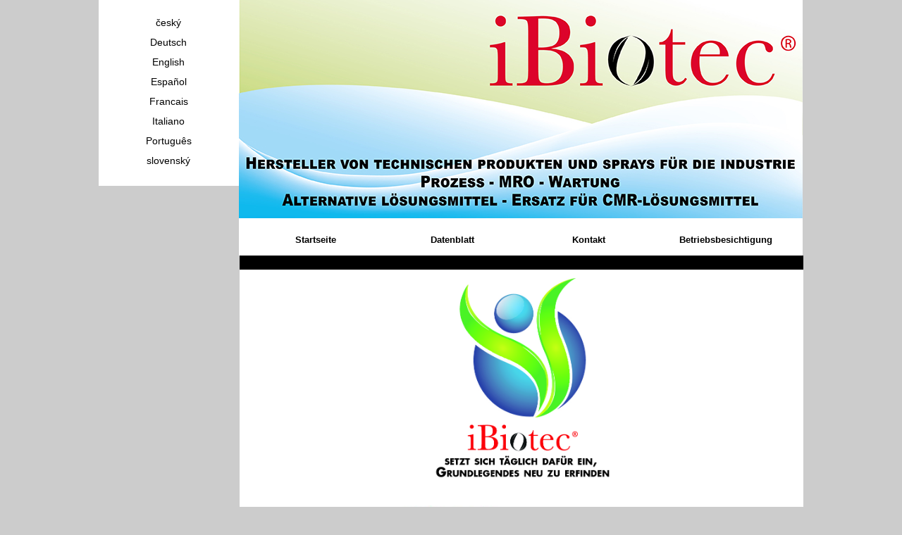

--- FILE ---
content_type: text/html
request_url: http://moussenettoyante.com/ALLEMAND/formulaire.php?id=30
body_size: 2810
content:
<!doctype html>
<html lang="fr">
<head>
  	<meta charset="utf-8">
  	<title>Multifunktions-Aerosolreinigungsschaum - BIOCLEAN HP - Ibiotec - Tec Industries</title>
<link href="../styles.php" type="text/css" rel="stylesheet" />
<meta name="Identifier-url" content="http://moussenettoyante.com"/> 
<meta name="Keywords" content="Professionelles Schaumreinigungs-Aerosol.  Entfettender Multifunktionsreiniger, Aerosol-Reinigungsschaum, ibiotec Aerosol-Reinigungsschaum für Hygiene in gemeinschaftlich genutzten Orten, ibiotec Aerosolschaum, geruchsloser Multifunktionsreinigungsschaum - BIOCLEAN HP - Ibiotec. Lieferanten von Aerosolen. Hersteller von Aerosolen"/>
<meta name="Description" content="Professionelles Schaumreinigungs-Aerosol.  Entfettender Multifunktionsreiniger, Aerosol-Reinigungsschaum, ibiotec Aerosol-Reinigungsschaum für Hygiene in gemeinschaftlich genutzten Orten, ibiotec Aerosolschaum, geruchsloser Multifunktionsreinigungsschaum - BIOCLEAN HP - Ibiotec. Lieferanten von Aerosolen. Hersteller von Aerosolen"/> 
<meta name="Copyright" content="© Jacques Tardif - moussenettoyante.com - 2014"/> 
<meta name="Date-Creation-yyyymmdd" content="20180517"/> 
<meta name="Date-Revision-yyyymmdd" content=""/> 
<meta name="Robots" content="index, follow, all"/> 
<meta name="Distribution" content="Global"/> 
<meta name="revisit-After" content="15 days"/> <script src='https://www.google.com/recaptcha/api.js?hl=en'></script>
</head>
<body> 
	<div id="global">
		<div id="colonne_langue" class="alignement">
					<a href="../TCHEQUE/index.php?id=33" title="český">český</a>
			<a href="../ALLEMAND/index.php?id=30" title="Deutsch">Deutsch</a>
			<a href="../ENGLISH/index.php?id=27" title="English">English</a>
			<a href="../ESPAGNOL/index.php?id=28" title="Español">Español</a>
			<a href="../index.php?id=1" title="Francais">Francais</a>
			<a href="../ITALIEN/index.php?id=31" title="Italiano">Italiano</a>
			<a href="../PORTUGAIS/index.php?id=32" title="Português">Português</a>
			<a href="../SLOVAQUE/index.php?id=34" title="slovenský">slovenský</a>
			</div><div id="site_global" class="alignement">
			<div id="bandeau">
				<img src="../images/slider/617545693676532a984f55BANDEAU IBIOTEC 2024 DE.jpg" alt="Multifunktions-Aerosolreinigungsschaum - BIOCLEAN HP - Ibiotec - Tec Industries" />
			</div>
			<div id="navigation_gauche" class="alignement">
				<a  href="index.php?id=30" title="Startseite">Startseite</a>
<a  href="produits.php?id=30" title="Datenblatt">Datenblatt</a>
<a  href="formulaire.php?id=30" title="Kontakt">Kontakt</a>
<a  href="societe.php?id=30" title="Betriebsbesichtigung">Betriebsbesichtigung</a>
			</div><div id="centre" class="alignement">
				<div id="premier_bloc"></div>
				<div id="deuxieme_bloc"><p style="text-align: center;"><img src="../images_upload/LOGO IBIOTEC S'ENGAGE CHAQUE JOUR DE.jpg" alt="Professionelles Schaumreinigungs-Aerosol.  Entfettender Multifunktionsreiniger, Aerosol-Reinigungsschaum, ibiotec Aerosol-Reinigungsschaum f&uuml;r Hygiene in gemeinschaftlich genutzten Orten, ibiotec Aerosolschaum, geruchsloser Multifunktionsreinigungsschaum - BIOCLEAN HP - Ibiotec. Lieferanten von Aerosolen. Hersteller von Aerosolen" width="250" height="287" /></p>
<p style="text-align: center;">&nbsp;</p>
<p style="text-align: center;"><img src="../images_upload/IBIOTEC BIOCLEAN HP IBIOTEC.jpg" alt="" width="450" height="185" />&nbsp;</p>
<p style="text-align: center;"><span style="font-family: helvetica; font-size: 30px;"><strong>SEHR LEISTUNGSSTARKES</strong></span></p>
<p style="text-align: center;"><span style="font-family: helvetica; font-size: 30px;"><strong>REINIGUNGSSCHAUM-AEROSOL</strong></span></p>
<p style="text-align: center;"><span style="font-family: helvetica; font-size: 17px;"><strong>OPTIMALE ENTFETTENDE, REINIGENDE, SCHRUBBENDE, WASCHENDE EIGENSCHAFTEN</strong></span></p>
<p style="text-align: center;"><span style="font-family: helvetica; font-size: 17px;"><strong>SOFORT WIRKSAM BEI SCHWEREN KOHLENWASSERSTOFFEN, TEER</strong></span></p>
<p style="text-align: center;"><span style="font-family: helvetica; font-size: 17px;"><strong>MINERALISCHE, PFLANZLICHE FETTE, VERBRENNUNGSR&Uuml;CKST&Auml;NDE, RU&szlig;</strong></span></p>
<p style="text-align: center;"><span style="font-family: helvetica; font-size: 17px;"><strong>KOMPATIBEL MIT ALLE MATERIALIEN EINSCHLIE&szlig;LICH POLYKARBONATEN</strong></span></p>
<p style="text-align: center;"><span style="font-family: helvetica; font-size: 17px;"><strong>GERUCHSNEUTRALE, NICHT ALLERGENE FORMEL, OHNE TOXISCHE SUBSTANZEN</strong></span></p>
<p style="text-align: center;"><span style="font-family: helvetica; font-size: 17px;"><strong>Garantiert frei von HFC 134a fluoriertes Treibhausgas</strong></span></p>
<p style="text-align: center;"><span style="font-family: helvetica; font-size: 17px;"><strong>Richtlinie F Gase 517.2014</strong></span></p>
<p style="text-align: center;">&nbsp;</p></div>
				<div id="formulaire_contact">
					<script type="text/javascript" src="../java.js"></script>
					<div id="messjs" style="color:red; font-size:0.9em; text-align:center;"></div>
																	<form action="formulaire.php?id=30" method="post" onsubmit="return verif()">
						<label class="calage">Unternehmen : </label>
						<input type="text" name="champ_formulaire1" id="champ_formulaire1" value=""/><br />
						<label class="calage">Vorname : </label>
						<input type="text" name="champ_formulaire2" id="champ_formulaire2" value=""/><br />
						<label class="calage">Nachname : </label>
						<input type="text" name="champ_formulaire3" id="champ_formulaire3" value=""/><br />
						<label class="calage">Rolle : </label>
						<input type="text" name="champ_formulaire4" id="champ_formulaire4" value=""/><br />
						<label class="calage">Geschäftsbereich : </label>
						<input type="text" name="champ_formulaire5" id="champ_formulaire5" value=""/><br />
						<label class="calage">Adresse : </label>
						<input type="text" name="champ_formulaire6" id="champ_formulaire6" value=""/><br />
						<label class="calage">Telefonnr. : </label>
						<input type="text" name="champ_formulaire7" id="champ_formulaire7" value=""/><br />
						<label class="calage">PLZ, Ort : </label>
						<input type="text" name="champ_formulaire8" id="champ_formulaire8" value=""/><br />
						<label class="calage">E-Mail-Adresse : </label>
						<input type="text" name="champ_formulaire9" id="champ_formulaire9" value=""/><br />
						<label class="calage">Mitteilung : </label>
						
						<textarea name="champ_formulaire10" id="champ_formulaire10"></textarea><br />
						<div style="margin-left:165px;" class="g-recaptcha" data-sitekey="6LdNFxkTAAAAACQKAIUsfKho_2dI_Nrbsc6UpxnG"></div>
						<div style="margin-left:165px; margin-top:10px;"><input type="submit" name="envoi" id="envoi" value="Absenden" /></div><br />
					</form>	 
				</div>
				<div id="troisieme_bloc"><p style="text-align: center;">&nbsp;</p>
<p style="text-align: center;"><span style="font-family: arial, helvetica, sans-serif; font-size: 22px;"><strong><span style="color: #ffffff;">Produzieren, schmieren, reinigen, sch&uuml;tzen,</span>&nbsp;</strong></span><strong><br /></strong><strong><span style="font-family: arial,helvetica,sans-serif; font-size: x-large;"><span style="color: #61c3d9; font-weight: bold;"><span style="color: #93aa50;">IBiotec</span></span></span><span style="font-family: arial,helvetica,sans-serif; font-size: x-large;"><span style="color: #61c3d9; font-weight: bold;"><span style="font-family: arial,helvetica,sans-serif; font-size: x-large; color: #93aa50;"><span style="font-weight: bold;"><span style="font-size: medium;"><sup>&reg;</sup></span></span></span>&nbsp;Tec Industries<span style="font-size: medium;"><sup>&reg;</sup></span>&nbsp;Service&nbsp;</span></span><br /><span style="font-family: arial, helvetica, sans-serif; font-size: 22px; color: #ffffff;">bietet eine umfassende Produktpalette an</span><br /><span style="font-family: arial, helvetica, sans-serif; font-size: 22px; color: #ffffff;">sonderprodukten f&uuml;r die industrie an</span></strong></p>
<p style="text-align: center;">&nbsp;</p>
<hr noshade="noshade" size="1" width="90%" />
<p>&nbsp;</p>
<p style="text-align: center;"><span style="color: #ffffff;"><strong style="font-family: arial, helvetica, sans-serif; font-size: 20px;">Sie w&uuml;nshen :</strong></span></p>
<p style="text-align: center;"><span style="font-size: 20px; font-family: arial, helvetica, sans-serif; color: #ffffff;">&nbsp;</span></p>
<p style="text-align: left; padding-left: 270px;"><span style="font-size: 20px; font-family: arial, helvetica, sans-serif; color: #ffffff;"><strong>eine kostenlose Probe</strong><strong><br /></strong><strong>eine technische beratung</strong><strong><br /></strong><strong>ein Datenblatt</strong><strong><br /></strong><strong>ein Sicherheitsdatenblatt</strong></span></p>
<p style="text-align: center;"><span style="font-size: 20px; font-family: arial, helvetica, sans-serif;">&nbsp;</span></p>
<p style="text-align: center;"><span style="color: #ffffff;"><a style="color: #ffffff;" href="../ALLEMAND/formulaire.php?id=30"><strong><span style="font-size: 20px; font-family: arial, helvetica, sans-serif;">- Kontaktieren Sie uns -</span></strong></a></span></p>
<p style="text-align: center;">&nbsp;</p>
<p style="text-align: center;">&nbsp;</p>
<hr noshade="noshade" size="1" width="90%" />
<p style="text-align: center;"><span style="color: #61c3d9; font-size: 24px;"><span style="color: #93aa50;">IBiotec<sup>&reg;</sup></span>&nbsp;Tec Industries<sup>&reg;</sup>Service</span>&nbsp;</p>
<p style="text-align: center;"><br /><span style="font-size: 20px; font-family: arial, helvetica, sans-serif; color: #ffffff;">Hersteller von technischen Chemikalien,&nbsp;<br />dankt Ihnen f&uuml;r Ihren Besuch.</span></p>
<p style="text-align: center;">&nbsp;</p>
<hr noshade="noshade" size="1" width="90%" />
<p style="text-align: center;"><span style="color: #ffffff; font-size: 20px;">&nbsp;</span></p>
<p style="text-align: center;"><br /><span style="color: #61c3d9; font-size: 20px;"><span style="color: #93aa50;">IBiotec<sup>&reg;</sup></span>&nbsp;Tec Industries<sup>&reg;</sup>Service</span>&nbsp;<span style="font-family: arial, helvetica, sans-serif; font-size: 20px; color: #ffffff;">&nbsp;ist auf</span>&nbsp;:&nbsp;<a href="http://youtu.be/Z6LIKTjfVOk" target="_blank"><img style="vertical-align: baseline;" title="YOUTUBE" src="http://www.produitsplasturgie.com/images/produit/511285a0367bcyoutube.png" alt="YOUTUBE" width="52" height="22" /></a></p></div>
			</div>
		</div>
 	</div>
	<script src="https://code.jquery.com/jquery-1.10.2.js"></script>
<script>

$('[title]').removeAttr('title');

</script>	</body>
</html>











--- FILE ---
content_type: text/html; charset=utf-8
request_url: https://www.google.com/recaptcha/api2/anchor?ar=1&k=6LdNFxkTAAAAACQKAIUsfKho_2dI_Nrbsc6UpxnG&co=aHR0cDovL21vdXNzZW5ldHRveWFudGUuY29tOjgw&hl=en&v=N67nZn4AqZkNcbeMu4prBgzg&size=normal&anchor-ms=20000&execute-ms=30000&cb=ndp4b24pyu27
body_size: 49413
content:
<!DOCTYPE HTML><html dir="ltr" lang="en"><head><meta http-equiv="Content-Type" content="text/html; charset=UTF-8">
<meta http-equiv="X-UA-Compatible" content="IE=edge">
<title>reCAPTCHA</title>
<style type="text/css">
/* cyrillic-ext */
@font-face {
  font-family: 'Roboto';
  font-style: normal;
  font-weight: 400;
  font-stretch: 100%;
  src: url(//fonts.gstatic.com/s/roboto/v48/KFO7CnqEu92Fr1ME7kSn66aGLdTylUAMa3GUBHMdazTgWw.woff2) format('woff2');
  unicode-range: U+0460-052F, U+1C80-1C8A, U+20B4, U+2DE0-2DFF, U+A640-A69F, U+FE2E-FE2F;
}
/* cyrillic */
@font-face {
  font-family: 'Roboto';
  font-style: normal;
  font-weight: 400;
  font-stretch: 100%;
  src: url(//fonts.gstatic.com/s/roboto/v48/KFO7CnqEu92Fr1ME7kSn66aGLdTylUAMa3iUBHMdazTgWw.woff2) format('woff2');
  unicode-range: U+0301, U+0400-045F, U+0490-0491, U+04B0-04B1, U+2116;
}
/* greek-ext */
@font-face {
  font-family: 'Roboto';
  font-style: normal;
  font-weight: 400;
  font-stretch: 100%;
  src: url(//fonts.gstatic.com/s/roboto/v48/KFO7CnqEu92Fr1ME7kSn66aGLdTylUAMa3CUBHMdazTgWw.woff2) format('woff2');
  unicode-range: U+1F00-1FFF;
}
/* greek */
@font-face {
  font-family: 'Roboto';
  font-style: normal;
  font-weight: 400;
  font-stretch: 100%;
  src: url(//fonts.gstatic.com/s/roboto/v48/KFO7CnqEu92Fr1ME7kSn66aGLdTylUAMa3-UBHMdazTgWw.woff2) format('woff2');
  unicode-range: U+0370-0377, U+037A-037F, U+0384-038A, U+038C, U+038E-03A1, U+03A3-03FF;
}
/* math */
@font-face {
  font-family: 'Roboto';
  font-style: normal;
  font-weight: 400;
  font-stretch: 100%;
  src: url(//fonts.gstatic.com/s/roboto/v48/KFO7CnqEu92Fr1ME7kSn66aGLdTylUAMawCUBHMdazTgWw.woff2) format('woff2');
  unicode-range: U+0302-0303, U+0305, U+0307-0308, U+0310, U+0312, U+0315, U+031A, U+0326-0327, U+032C, U+032F-0330, U+0332-0333, U+0338, U+033A, U+0346, U+034D, U+0391-03A1, U+03A3-03A9, U+03B1-03C9, U+03D1, U+03D5-03D6, U+03F0-03F1, U+03F4-03F5, U+2016-2017, U+2034-2038, U+203C, U+2040, U+2043, U+2047, U+2050, U+2057, U+205F, U+2070-2071, U+2074-208E, U+2090-209C, U+20D0-20DC, U+20E1, U+20E5-20EF, U+2100-2112, U+2114-2115, U+2117-2121, U+2123-214F, U+2190, U+2192, U+2194-21AE, U+21B0-21E5, U+21F1-21F2, U+21F4-2211, U+2213-2214, U+2216-22FF, U+2308-230B, U+2310, U+2319, U+231C-2321, U+2336-237A, U+237C, U+2395, U+239B-23B7, U+23D0, U+23DC-23E1, U+2474-2475, U+25AF, U+25B3, U+25B7, U+25BD, U+25C1, U+25CA, U+25CC, U+25FB, U+266D-266F, U+27C0-27FF, U+2900-2AFF, U+2B0E-2B11, U+2B30-2B4C, U+2BFE, U+3030, U+FF5B, U+FF5D, U+1D400-1D7FF, U+1EE00-1EEFF;
}
/* symbols */
@font-face {
  font-family: 'Roboto';
  font-style: normal;
  font-weight: 400;
  font-stretch: 100%;
  src: url(//fonts.gstatic.com/s/roboto/v48/KFO7CnqEu92Fr1ME7kSn66aGLdTylUAMaxKUBHMdazTgWw.woff2) format('woff2');
  unicode-range: U+0001-000C, U+000E-001F, U+007F-009F, U+20DD-20E0, U+20E2-20E4, U+2150-218F, U+2190, U+2192, U+2194-2199, U+21AF, U+21E6-21F0, U+21F3, U+2218-2219, U+2299, U+22C4-22C6, U+2300-243F, U+2440-244A, U+2460-24FF, U+25A0-27BF, U+2800-28FF, U+2921-2922, U+2981, U+29BF, U+29EB, U+2B00-2BFF, U+4DC0-4DFF, U+FFF9-FFFB, U+10140-1018E, U+10190-1019C, U+101A0, U+101D0-101FD, U+102E0-102FB, U+10E60-10E7E, U+1D2C0-1D2D3, U+1D2E0-1D37F, U+1F000-1F0FF, U+1F100-1F1AD, U+1F1E6-1F1FF, U+1F30D-1F30F, U+1F315, U+1F31C, U+1F31E, U+1F320-1F32C, U+1F336, U+1F378, U+1F37D, U+1F382, U+1F393-1F39F, U+1F3A7-1F3A8, U+1F3AC-1F3AF, U+1F3C2, U+1F3C4-1F3C6, U+1F3CA-1F3CE, U+1F3D4-1F3E0, U+1F3ED, U+1F3F1-1F3F3, U+1F3F5-1F3F7, U+1F408, U+1F415, U+1F41F, U+1F426, U+1F43F, U+1F441-1F442, U+1F444, U+1F446-1F449, U+1F44C-1F44E, U+1F453, U+1F46A, U+1F47D, U+1F4A3, U+1F4B0, U+1F4B3, U+1F4B9, U+1F4BB, U+1F4BF, U+1F4C8-1F4CB, U+1F4D6, U+1F4DA, U+1F4DF, U+1F4E3-1F4E6, U+1F4EA-1F4ED, U+1F4F7, U+1F4F9-1F4FB, U+1F4FD-1F4FE, U+1F503, U+1F507-1F50B, U+1F50D, U+1F512-1F513, U+1F53E-1F54A, U+1F54F-1F5FA, U+1F610, U+1F650-1F67F, U+1F687, U+1F68D, U+1F691, U+1F694, U+1F698, U+1F6AD, U+1F6B2, U+1F6B9-1F6BA, U+1F6BC, U+1F6C6-1F6CF, U+1F6D3-1F6D7, U+1F6E0-1F6EA, U+1F6F0-1F6F3, U+1F6F7-1F6FC, U+1F700-1F7FF, U+1F800-1F80B, U+1F810-1F847, U+1F850-1F859, U+1F860-1F887, U+1F890-1F8AD, U+1F8B0-1F8BB, U+1F8C0-1F8C1, U+1F900-1F90B, U+1F93B, U+1F946, U+1F984, U+1F996, U+1F9E9, U+1FA00-1FA6F, U+1FA70-1FA7C, U+1FA80-1FA89, U+1FA8F-1FAC6, U+1FACE-1FADC, U+1FADF-1FAE9, U+1FAF0-1FAF8, U+1FB00-1FBFF;
}
/* vietnamese */
@font-face {
  font-family: 'Roboto';
  font-style: normal;
  font-weight: 400;
  font-stretch: 100%;
  src: url(//fonts.gstatic.com/s/roboto/v48/KFO7CnqEu92Fr1ME7kSn66aGLdTylUAMa3OUBHMdazTgWw.woff2) format('woff2');
  unicode-range: U+0102-0103, U+0110-0111, U+0128-0129, U+0168-0169, U+01A0-01A1, U+01AF-01B0, U+0300-0301, U+0303-0304, U+0308-0309, U+0323, U+0329, U+1EA0-1EF9, U+20AB;
}
/* latin-ext */
@font-face {
  font-family: 'Roboto';
  font-style: normal;
  font-weight: 400;
  font-stretch: 100%;
  src: url(//fonts.gstatic.com/s/roboto/v48/KFO7CnqEu92Fr1ME7kSn66aGLdTylUAMa3KUBHMdazTgWw.woff2) format('woff2');
  unicode-range: U+0100-02BA, U+02BD-02C5, U+02C7-02CC, U+02CE-02D7, U+02DD-02FF, U+0304, U+0308, U+0329, U+1D00-1DBF, U+1E00-1E9F, U+1EF2-1EFF, U+2020, U+20A0-20AB, U+20AD-20C0, U+2113, U+2C60-2C7F, U+A720-A7FF;
}
/* latin */
@font-face {
  font-family: 'Roboto';
  font-style: normal;
  font-weight: 400;
  font-stretch: 100%;
  src: url(//fonts.gstatic.com/s/roboto/v48/KFO7CnqEu92Fr1ME7kSn66aGLdTylUAMa3yUBHMdazQ.woff2) format('woff2');
  unicode-range: U+0000-00FF, U+0131, U+0152-0153, U+02BB-02BC, U+02C6, U+02DA, U+02DC, U+0304, U+0308, U+0329, U+2000-206F, U+20AC, U+2122, U+2191, U+2193, U+2212, U+2215, U+FEFF, U+FFFD;
}
/* cyrillic-ext */
@font-face {
  font-family: 'Roboto';
  font-style: normal;
  font-weight: 500;
  font-stretch: 100%;
  src: url(//fonts.gstatic.com/s/roboto/v48/KFO7CnqEu92Fr1ME7kSn66aGLdTylUAMa3GUBHMdazTgWw.woff2) format('woff2');
  unicode-range: U+0460-052F, U+1C80-1C8A, U+20B4, U+2DE0-2DFF, U+A640-A69F, U+FE2E-FE2F;
}
/* cyrillic */
@font-face {
  font-family: 'Roboto';
  font-style: normal;
  font-weight: 500;
  font-stretch: 100%;
  src: url(//fonts.gstatic.com/s/roboto/v48/KFO7CnqEu92Fr1ME7kSn66aGLdTylUAMa3iUBHMdazTgWw.woff2) format('woff2');
  unicode-range: U+0301, U+0400-045F, U+0490-0491, U+04B0-04B1, U+2116;
}
/* greek-ext */
@font-face {
  font-family: 'Roboto';
  font-style: normal;
  font-weight: 500;
  font-stretch: 100%;
  src: url(//fonts.gstatic.com/s/roboto/v48/KFO7CnqEu92Fr1ME7kSn66aGLdTylUAMa3CUBHMdazTgWw.woff2) format('woff2');
  unicode-range: U+1F00-1FFF;
}
/* greek */
@font-face {
  font-family: 'Roboto';
  font-style: normal;
  font-weight: 500;
  font-stretch: 100%;
  src: url(//fonts.gstatic.com/s/roboto/v48/KFO7CnqEu92Fr1ME7kSn66aGLdTylUAMa3-UBHMdazTgWw.woff2) format('woff2');
  unicode-range: U+0370-0377, U+037A-037F, U+0384-038A, U+038C, U+038E-03A1, U+03A3-03FF;
}
/* math */
@font-face {
  font-family: 'Roboto';
  font-style: normal;
  font-weight: 500;
  font-stretch: 100%;
  src: url(//fonts.gstatic.com/s/roboto/v48/KFO7CnqEu92Fr1ME7kSn66aGLdTylUAMawCUBHMdazTgWw.woff2) format('woff2');
  unicode-range: U+0302-0303, U+0305, U+0307-0308, U+0310, U+0312, U+0315, U+031A, U+0326-0327, U+032C, U+032F-0330, U+0332-0333, U+0338, U+033A, U+0346, U+034D, U+0391-03A1, U+03A3-03A9, U+03B1-03C9, U+03D1, U+03D5-03D6, U+03F0-03F1, U+03F4-03F5, U+2016-2017, U+2034-2038, U+203C, U+2040, U+2043, U+2047, U+2050, U+2057, U+205F, U+2070-2071, U+2074-208E, U+2090-209C, U+20D0-20DC, U+20E1, U+20E5-20EF, U+2100-2112, U+2114-2115, U+2117-2121, U+2123-214F, U+2190, U+2192, U+2194-21AE, U+21B0-21E5, U+21F1-21F2, U+21F4-2211, U+2213-2214, U+2216-22FF, U+2308-230B, U+2310, U+2319, U+231C-2321, U+2336-237A, U+237C, U+2395, U+239B-23B7, U+23D0, U+23DC-23E1, U+2474-2475, U+25AF, U+25B3, U+25B7, U+25BD, U+25C1, U+25CA, U+25CC, U+25FB, U+266D-266F, U+27C0-27FF, U+2900-2AFF, U+2B0E-2B11, U+2B30-2B4C, U+2BFE, U+3030, U+FF5B, U+FF5D, U+1D400-1D7FF, U+1EE00-1EEFF;
}
/* symbols */
@font-face {
  font-family: 'Roboto';
  font-style: normal;
  font-weight: 500;
  font-stretch: 100%;
  src: url(//fonts.gstatic.com/s/roboto/v48/KFO7CnqEu92Fr1ME7kSn66aGLdTylUAMaxKUBHMdazTgWw.woff2) format('woff2');
  unicode-range: U+0001-000C, U+000E-001F, U+007F-009F, U+20DD-20E0, U+20E2-20E4, U+2150-218F, U+2190, U+2192, U+2194-2199, U+21AF, U+21E6-21F0, U+21F3, U+2218-2219, U+2299, U+22C4-22C6, U+2300-243F, U+2440-244A, U+2460-24FF, U+25A0-27BF, U+2800-28FF, U+2921-2922, U+2981, U+29BF, U+29EB, U+2B00-2BFF, U+4DC0-4DFF, U+FFF9-FFFB, U+10140-1018E, U+10190-1019C, U+101A0, U+101D0-101FD, U+102E0-102FB, U+10E60-10E7E, U+1D2C0-1D2D3, U+1D2E0-1D37F, U+1F000-1F0FF, U+1F100-1F1AD, U+1F1E6-1F1FF, U+1F30D-1F30F, U+1F315, U+1F31C, U+1F31E, U+1F320-1F32C, U+1F336, U+1F378, U+1F37D, U+1F382, U+1F393-1F39F, U+1F3A7-1F3A8, U+1F3AC-1F3AF, U+1F3C2, U+1F3C4-1F3C6, U+1F3CA-1F3CE, U+1F3D4-1F3E0, U+1F3ED, U+1F3F1-1F3F3, U+1F3F5-1F3F7, U+1F408, U+1F415, U+1F41F, U+1F426, U+1F43F, U+1F441-1F442, U+1F444, U+1F446-1F449, U+1F44C-1F44E, U+1F453, U+1F46A, U+1F47D, U+1F4A3, U+1F4B0, U+1F4B3, U+1F4B9, U+1F4BB, U+1F4BF, U+1F4C8-1F4CB, U+1F4D6, U+1F4DA, U+1F4DF, U+1F4E3-1F4E6, U+1F4EA-1F4ED, U+1F4F7, U+1F4F9-1F4FB, U+1F4FD-1F4FE, U+1F503, U+1F507-1F50B, U+1F50D, U+1F512-1F513, U+1F53E-1F54A, U+1F54F-1F5FA, U+1F610, U+1F650-1F67F, U+1F687, U+1F68D, U+1F691, U+1F694, U+1F698, U+1F6AD, U+1F6B2, U+1F6B9-1F6BA, U+1F6BC, U+1F6C6-1F6CF, U+1F6D3-1F6D7, U+1F6E0-1F6EA, U+1F6F0-1F6F3, U+1F6F7-1F6FC, U+1F700-1F7FF, U+1F800-1F80B, U+1F810-1F847, U+1F850-1F859, U+1F860-1F887, U+1F890-1F8AD, U+1F8B0-1F8BB, U+1F8C0-1F8C1, U+1F900-1F90B, U+1F93B, U+1F946, U+1F984, U+1F996, U+1F9E9, U+1FA00-1FA6F, U+1FA70-1FA7C, U+1FA80-1FA89, U+1FA8F-1FAC6, U+1FACE-1FADC, U+1FADF-1FAE9, U+1FAF0-1FAF8, U+1FB00-1FBFF;
}
/* vietnamese */
@font-face {
  font-family: 'Roboto';
  font-style: normal;
  font-weight: 500;
  font-stretch: 100%;
  src: url(//fonts.gstatic.com/s/roboto/v48/KFO7CnqEu92Fr1ME7kSn66aGLdTylUAMa3OUBHMdazTgWw.woff2) format('woff2');
  unicode-range: U+0102-0103, U+0110-0111, U+0128-0129, U+0168-0169, U+01A0-01A1, U+01AF-01B0, U+0300-0301, U+0303-0304, U+0308-0309, U+0323, U+0329, U+1EA0-1EF9, U+20AB;
}
/* latin-ext */
@font-face {
  font-family: 'Roboto';
  font-style: normal;
  font-weight: 500;
  font-stretch: 100%;
  src: url(//fonts.gstatic.com/s/roboto/v48/KFO7CnqEu92Fr1ME7kSn66aGLdTylUAMa3KUBHMdazTgWw.woff2) format('woff2');
  unicode-range: U+0100-02BA, U+02BD-02C5, U+02C7-02CC, U+02CE-02D7, U+02DD-02FF, U+0304, U+0308, U+0329, U+1D00-1DBF, U+1E00-1E9F, U+1EF2-1EFF, U+2020, U+20A0-20AB, U+20AD-20C0, U+2113, U+2C60-2C7F, U+A720-A7FF;
}
/* latin */
@font-face {
  font-family: 'Roboto';
  font-style: normal;
  font-weight: 500;
  font-stretch: 100%;
  src: url(//fonts.gstatic.com/s/roboto/v48/KFO7CnqEu92Fr1ME7kSn66aGLdTylUAMa3yUBHMdazQ.woff2) format('woff2');
  unicode-range: U+0000-00FF, U+0131, U+0152-0153, U+02BB-02BC, U+02C6, U+02DA, U+02DC, U+0304, U+0308, U+0329, U+2000-206F, U+20AC, U+2122, U+2191, U+2193, U+2212, U+2215, U+FEFF, U+FFFD;
}
/* cyrillic-ext */
@font-face {
  font-family: 'Roboto';
  font-style: normal;
  font-weight: 900;
  font-stretch: 100%;
  src: url(//fonts.gstatic.com/s/roboto/v48/KFO7CnqEu92Fr1ME7kSn66aGLdTylUAMa3GUBHMdazTgWw.woff2) format('woff2');
  unicode-range: U+0460-052F, U+1C80-1C8A, U+20B4, U+2DE0-2DFF, U+A640-A69F, U+FE2E-FE2F;
}
/* cyrillic */
@font-face {
  font-family: 'Roboto';
  font-style: normal;
  font-weight: 900;
  font-stretch: 100%;
  src: url(//fonts.gstatic.com/s/roboto/v48/KFO7CnqEu92Fr1ME7kSn66aGLdTylUAMa3iUBHMdazTgWw.woff2) format('woff2');
  unicode-range: U+0301, U+0400-045F, U+0490-0491, U+04B0-04B1, U+2116;
}
/* greek-ext */
@font-face {
  font-family: 'Roboto';
  font-style: normal;
  font-weight: 900;
  font-stretch: 100%;
  src: url(//fonts.gstatic.com/s/roboto/v48/KFO7CnqEu92Fr1ME7kSn66aGLdTylUAMa3CUBHMdazTgWw.woff2) format('woff2');
  unicode-range: U+1F00-1FFF;
}
/* greek */
@font-face {
  font-family: 'Roboto';
  font-style: normal;
  font-weight: 900;
  font-stretch: 100%;
  src: url(//fonts.gstatic.com/s/roboto/v48/KFO7CnqEu92Fr1ME7kSn66aGLdTylUAMa3-UBHMdazTgWw.woff2) format('woff2');
  unicode-range: U+0370-0377, U+037A-037F, U+0384-038A, U+038C, U+038E-03A1, U+03A3-03FF;
}
/* math */
@font-face {
  font-family: 'Roboto';
  font-style: normal;
  font-weight: 900;
  font-stretch: 100%;
  src: url(//fonts.gstatic.com/s/roboto/v48/KFO7CnqEu92Fr1ME7kSn66aGLdTylUAMawCUBHMdazTgWw.woff2) format('woff2');
  unicode-range: U+0302-0303, U+0305, U+0307-0308, U+0310, U+0312, U+0315, U+031A, U+0326-0327, U+032C, U+032F-0330, U+0332-0333, U+0338, U+033A, U+0346, U+034D, U+0391-03A1, U+03A3-03A9, U+03B1-03C9, U+03D1, U+03D5-03D6, U+03F0-03F1, U+03F4-03F5, U+2016-2017, U+2034-2038, U+203C, U+2040, U+2043, U+2047, U+2050, U+2057, U+205F, U+2070-2071, U+2074-208E, U+2090-209C, U+20D0-20DC, U+20E1, U+20E5-20EF, U+2100-2112, U+2114-2115, U+2117-2121, U+2123-214F, U+2190, U+2192, U+2194-21AE, U+21B0-21E5, U+21F1-21F2, U+21F4-2211, U+2213-2214, U+2216-22FF, U+2308-230B, U+2310, U+2319, U+231C-2321, U+2336-237A, U+237C, U+2395, U+239B-23B7, U+23D0, U+23DC-23E1, U+2474-2475, U+25AF, U+25B3, U+25B7, U+25BD, U+25C1, U+25CA, U+25CC, U+25FB, U+266D-266F, U+27C0-27FF, U+2900-2AFF, U+2B0E-2B11, U+2B30-2B4C, U+2BFE, U+3030, U+FF5B, U+FF5D, U+1D400-1D7FF, U+1EE00-1EEFF;
}
/* symbols */
@font-face {
  font-family: 'Roboto';
  font-style: normal;
  font-weight: 900;
  font-stretch: 100%;
  src: url(//fonts.gstatic.com/s/roboto/v48/KFO7CnqEu92Fr1ME7kSn66aGLdTylUAMaxKUBHMdazTgWw.woff2) format('woff2');
  unicode-range: U+0001-000C, U+000E-001F, U+007F-009F, U+20DD-20E0, U+20E2-20E4, U+2150-218F, U+2190, U+2192, U+2194-2199, U+21AF, U+21E6-21F0, U+21F3, U+2218-2219, U+2299, U+22C4-22C6, U+2300-243F, U+2440-244A, U+2460-24FF, U+25A0-27BF, U+2800-28FF, U+2921-2922, U+2981, U+29BF, U+29EB, U+2B00-2BFF, U+4DC0-4DFF, U+FFF9-FFFB, U+10140-1018E, U+10190-1019C, U+101A0, U+101D0-101FD, U+102E0-102FB, U+10E60-10E7E, U+1D2C0-1D2D3, U+1D2E0-1D37F, U+1F000-1F0FF, U+1F100-1F1AD, U+1F1E6-1F1FF, U+1F30D-1F30F, U+1F315, U+1F31C, U+1F31E, U+1F320-1F32C, U+1F336, U+1F378, U+1F37D, U+1F382, U+1F393-1F39F, U+1F3A7-1F3A8, U+1F3AC-1F3AF, U+1F3C2, U+1F3C4-1F3C6, U+1F3CA-1F3CE, U+1F3D4-1F3E0, U+1F3ED, U+1F3F1-1F3F3, U+1F3F5-1F3F7, U+1F408, U+1F415, U+1F41F, U+1F426, U+1F43F, U+1F441-1F442, U+1F444, U+1F446-1F449, U+1F44C-1F44E, U+1F453, U+1F46A, U+1F47D, U+1F4A3, U+1F4B0, U+1F4B3, U+1F4B9, U+1F4BB, U+1F4BF, U+1F4C8-1F4CB, U+1F4D6, U+1F4DA, U+1F4DF, U+1F4E3-1F4E6, U+1F4EA-1F4ED, U+1F4F7, U+1F4F9-1F4FB, U+1F4FD-1F4FE, U+1F503, U+1F507-1F50B, U+1F50D, U+1F512-1F513, U+1F53E-1F54A, U+1F54F-1F5FA, U+1F610, U+1F650-1F67F, U+1F687, U+1F68D, U+1F691, U+1F694, U+1F698, U+1F6AD, U+1F6B2, U+1F6B9-1F6BA, U+1F6BC, U+1F6C6-1F6CF, U+1F6D3-1F6D7, U+1F6E0-1F6EA, U+1F6F0-1F6F3, U+1F6F7-1F6FC, U+1F700-1F7FF, U+1F800-1F80B, U+1F810-1F847, U+1F850-1F859, U+1F860-1F887, U+1F890-1F8AD, U+1F8B0-1F8BB, U+1F8C0-1F8C1, U+1F900-1F90B, U+1F93B, U+1F946, U+1F984, U+1F996, U+1F9E9, U+1FA00-1FA6F, U+1FA70-1FA7C, U+1FA80-1FA89, U+1FA8F-1FAC6, U+1FACE-1FADC, U+1FADF-1FAE9, U+1FAF0-1FAF8, U+1FB00-1FBFF;
}
/* vietnamese */
@font-face {
  font-family: 'Roboto';
  font-style: normal;
  font-weight: 900;
  font-stretch: 100%;
  src: url(//fonts.gstatic.com/s/roboto/v48/KFO7CnqEu92Fr1ME7kSn66aGLdTylUAMa3OUBHMdazTgWw.woff2) format('woff2');
  unicode-range: U+0102-0103, U+0110-0111, U+0128-0129, U+0168-0169, U+01A0-01A1, U+01AF-01B0, U+0300-0301, U+0303-0304, U+0308-0309, U+0323, U+0329, U+1EA0-1EF9, U+20AB;
}
/* latin-ext */
@font-face {
  font-family: 'Roboto';
  font-style: normal;
  font-weight: 900;
  font-stretch: 100%;
  src: url(//fonts.gstatic.com/s/roboto/v48/KFO7CnqEu92Fr1ME7kSn66aGLdTylUAMa3KUBHMdazTgWw.woff2) format('woff2');
  unicode-range: U+0100-02BA, U+02BD-02C5, U+02C7-02CC, U+02CE-02D7, U+02DD-02FF, U+0304, U+0308, U+0329, U+1D00-1DBF, U+1E00-1E9F, U+1EF2-1EFF, U+2020, U+20A0-20AB, U+20AD-20C0, U+2113, U+2C60-2C7F, U+A720-A7FF;
}
/* latin */
@font-face {
  font-family: 'Roboto';
  font-style: normal;
  font-weight: 900;
  font-stretch: 100%;
  src: url(//fonts.gstatic.com/s/roboto/v48/KFO7CnqEu92Fr1ME7kSn66aGLdTylUAMa3yUBHMdazQ.woff2) format('woff2');
  unicode-range: U+0000-00FF, U+0131, U+0152-0153, U+02BB-02BC, U+02C6, U+02DA, U+02DC, U+0304, U+0308, U+0329, U+2000-206F, U+20AC, U+2122, U+2191, U+2193, U+2212, U+2215, U+FEFF, U+FFFD;
}

</style>
<link rel="stylesheet" type="text/css" href="https://www.gstatic.com/recaptcha/releases/N67nZn4AqZkNcbeMu4prBgzg/styles__ltr.css">
<script nonce="340pE90f8KWyTjNiNNIVQw" type="text/javascript">window['__recaptcha_api'] = 'https://www.google.com/recaptcha/api2/';</script>
<script type="text/javascript" src="https://www.gstatic.com/recaptcha/releases/N67nZn4AqZkNcbeMu4prBgzg/recaptcha__en.js" nonce="340pE90f8KWyTjNiNNIVQw">
      
    </script></head>
<body><div id="rc-anchor-alert" class="rc-anchor-alert"></div>
<input type="hidden" id="recaptcha-token" value="[base64]">
<script type="text/javascript" nonce="340pE90f8KWyTjNiNNIVQw">
      recaptcha.anchor.Main.init("[\x22ainput\x22,[\x22bgdata\x22,\x22\x22,\[base64]/[base64]/[base64]/ZyhXLGgpOnEoW04sMjEsbF0sVywwKSxoKSxmYWxzZSxmYWxzZSl9Y2F0Y2goayl7RygzNTgsVyk/[base64]/[base64]/[base64]/[base64]/[base64]/[base64]/[base64]/bmV3IEJbT10oRFswXSk6dz09Mj9uZXcgQltPXShEWzBdLERbMV0pOnc9PTM/bmV3IEJbT10oRFswXSxEWzFdLERbMl0pOnc9PTQ/[base64]/[base64]/[base64]/[base64]/[base64]\\u003d\x22,\[base64]\\u003d\\u003d\x22,\x22f0I4woRMflZ3w4LDvMO/w6LCoTsxwolSdiMWwr9Cw5/CiBxqwptHB8KJwp3CtMOpw4onw7lsPsObwqbDhMKxJcOxwrrDh2HDijTCkcOawp/DvD0sPzZSwp/Dnh7DlcKUAyzCvjhDw4HDrxjCrA0Ww5RZwpLDtsOgwpZMwqbCsAHDjMO7wr0yNyMvwrkTEsKPw7zCv1/DnkXCpCTCrsOuw4NBwpfDkMKawrHCrTFRTsORwo3Dh8KBwowUEUbDsMOhwoAHQcKsw6zCvMO9w6nDosKCw67DjSnDr8KVwoJWw7p/[base64]/[base64]/w4IhwoDDgxZuZsOjWcOfw6PDncOiSAI3wpXDrAZDSgNfMwzDocKrWMKCWDA+V8ODQsKPwpbDscOFw4bDuMKbeGXCjcOgQcOhw4PDnsO+dWXDpVgiw7LDmMKXSSDCpcO0worDq0nCh8OuScOcTcO4VsKgw5/Cj8OfHsOUwoREw4BYK8Ofw55dwrk0cUhmwrBvw5XDmsOzwp1rwozCksO1wrtRw6bDt2XDgsOvwqjDs2gnWsKQw7bDsHRYw4xbdsOpw7cAPMKwAxB3w6oWWcOnDhg/[base64]/[base64]/DjwHDmsOkw5oRf8KXwrDDh0EDC2XDkmvDrsKjw5LDphkYw7PDg8OyBMO8PW0qw4zCq2cdwoJXS8KRwoTCmC7ChcKuwpwcPMOmw7DDhVnCmHTCm8KHNTM6woQpJDR1VsOGwq0zAiDChsOvwrU4w5LChsK/Nx8bwrlgwprDm8KRcA5pecKJIxJjwqUQwrbDvFM9GMOQw6gLL00FBntsMEQOw4lgeMKbE8OIWgnCtsOZdFbCngfDvsKvYcOAdHs1PcK/w4NGWcKWVR/DiMKGYcKlw5wNwo0/ISTDlcKYZMKtVlXCusKvw40Jw4MMw4vCucOhw64nck0tcsKYw6cEPcOEwp4Swpx0wppSE8KodCbCh8O4G8KMB8OBORzClMOOwrjCisOablBOwpjDkDsuRi/[base64]/WcKbwrHCgQAzwptGcVPDiQfDhi4Iw54PBQXDhyk/wphPw5RyCcKudVZuw4MVOsO4D0wPw6ZKw4DCtHQ4w5V+w5Zsw4/DqyNyJTRSF8KBZsKqM8KIU2UpXcOPwpHCm8OWw7AFP8KfFcKSw5jDn8OKJMOxw4TDuUdXOcK6RmwbfMKnwqZlTErDkMKSwqJMc2Znwr9uRMO7wrBuTsOYwoDDuFQCaX0Qw6QAwr85P1IcBsO1b8KaCTDDi8Oiwp7ChX55OMKCWFocwr/DlMKRGcKFQMKowqxcwonDpT4wwqcdcn3Dn00rw60SMFLCmMO+bB1eaHTDoMOIdAzCujXDmyZyfTZwwqrCpnvDh10OwrbDiB5rwpsswodrJsOiwoY6C0DDmsOew7huOl0DacOWwrDDhHUybyDDjEDCgMO4wo1Nw7/[base64]/[base64]/[base64]/w4o/wpZow41iw4UsFMKbSmjDtMOBw7HDocKZMcOew7bDqStRQcOYeSzDqTs3BMKPHMOFw6tpUXJUwoILwq/CucOfanPDmMK3L8OfIsOEw5XCgzMsfMK7wql0IX3CtTHChz7Dq8OFwp5eA3zCmsKgwrfDvDJnZ8OQw5XDm8KDSk/Cm8OLwpYVK293w4s9w7bDm8OyFsOMwpbCscO2w4Vcw5wawqcSw6DCnsKoR8OOaFvCs8KCRFc/EVPCpypPQj/CtsKuGMOzwoQvw7FzwpZZw5bCt8KfwoJBw7LCusKKw4J/w5fDnMO1wqkAa8OjBcOgJMOJLV9INkfCuMKpDcOnw4LDpMOpwrbDs08/[base64]/DiiN3wrnCmMKPwpvDnBckecO+w5c4TRkow5Vtwr1ZOMKabcKSworDlUMVHcKVBz3DlT9Kw4orR2vCsMOyw4Vtw7PDp8KnK3xQwrFbdBpVwoF3FsO7wrFsWsOUw5rCq2Ziw5/DjMOlw68geQxBAMOEVT5cwpxtF8KBw5nCoMKqwpQXwqnDpFtvwpNzwpxWckgnPsO0EEbDrTDDgcOWw5oJw71cw5JAd014GMKjKwLCtMO4UMOdP11/aBnDunVQwpHDtX1kW8K7w5p+w6Now4MSw5BhYWk/G8OdbMK6wps6w7pVw4zDh8KFCMKdwpdIBjwubsOcwrh1FhIgdR83wprDnMOTH8K0DcOJDW7CkwnCk8O7KcKRHGhmw7HDlsO0eMO/woIrbcKcIWbCi8OBw5nCu3TCuy57w6rCicONw5I/YVE1KMKQLRHCvx7CgAcQwp3DlsK3w6/[base64]/wpQLPMKYHcOLw4zDqUFnWiBSwrjDp8KTworCnFPDilfDmgzCmCTCnVLDqwsdwqQvWj3Cp8Kow4TClcOkwrk9ET/[base64]/CgALDtFR/a1FwPMKPwoUpT8Ozw7LDij3DvMOFw7RqZcOnVGrCj8KpGGEsZSkXwohbwrBoa2HDg8OmdUzDrsOfPVIhwolhU8Omw5zCpB7CvW7CkS7DjcKYwr7CrcO8a8OAT3vDkShNw4dvdcOzw7hsw4kNEsOiPhLDqsKXX8KJw6bDhsKzXk9HUsKTwqrDnEM2worCr2/ChcOyIMO+RQvDvDfDkA7CgsOkIFDDuC4Ow5NkDWQJPMKFwrk8XMKVw7/CvzHCtnPDssKJw4jDuC4uwozDiipCGsO4wp/DgzXCpgN/w4nCkl8mwoDCnsKea8OpYsKyw6TDkHVRTAHDgFZewpZpUkfCvTYewovCosO4YGkRwp1fw7BWwq0Jw5IWDcORVMOnwoZWwodRbUbDglULA8O+w7PCm21KwpAOw7zDmsOcCcO4NMOWNRk4w4Q6wojCm8O/fsKePWR/JcKfEGDCuBPDgWDDpsKOQ8O3w4EJEMOTw5LCiWwGwrvCtMOYVMKhwozClQXDjQ5zwqN6w5c/[base64]/PsKJKcOMEnTCqsObfXgYZMOpeD1QGgPDscOdwqnCsXzDkMKLw7c7w5Aew6MBwok9V3fChcOGI8KRH8OgD8K1QMKgwqYRw49eegQATm4eworCkErDgEUAwr/CrcOzMTtYAFXDpcKdM1JJIcOicyPCk8KJRB8zwp80wqvCscO/[base64]/CqMKsw6k7fzdfazLDk8KlNsKqN8KhwrHDlcO2UUTDt27CggUOw63DjcOUcmfCvQoBbWTDgQoPw7V0P8OpWRzCrkDCocKYEGhqNkLCt1sIw5Q7I30DwpZcwpNibkbDuMONwrPCk1Z8asKIMcOlSMOsXUMREcKON8KPwr8Bw5/CryZ5BxHDkCIjKcKPEXZxPgglHGUDPBTCt2rDrWvDkDQmwrgKw51uRMKyK2IyMMOtw5fCi8OUw5nClntqw5ccZ8K0dcOkZF3DgHRpw6pcD1zDqhrCv8Ofw6DDgn51UCbCmTUeeMOTw6EEEwdXCnh0UHMVN3fCsXLCg8KtFG3DkzbCnAPCvT/CpTPDiyTDvBbCgsOMUMK7KHLDusOIYUkLEjhWZhvCsX0tbyNbdMKkw7XDosOWIsOsYMOILMKrdzRNXWpkw6zCt8O+PGRKw4rDpkbCmsOMwoDDhkTDpR8Cw5Jhw6k9B8KQw4XDkXYOw5fDhkrChcOddcOUw7Z8EMKVe3V6JMKRwrlpwrHCn0jDgMOUw5PDkMK8wpMcw5/DgG/Ds8K5acKKw4vCicO2wrfCrHDDvQdnakTCpComw7ENw7/CpzvDn8K+w4zDgR4PL8KZw4fDocKoHMOXwoUDw7PDn8ORw7DDhsO4wpPDs8OcHko/WRAqw51ILsOAAMKRYwpwQhF1w5LDh8Oywp1/wqzDmC0Sw582wqHCvWnColFswoPDrR3Cn8KKdgdzUkPCt8KcYsOZwpVmVMK0wp/DohXCtcOzXMKeDjDCkSsUwo/Dp3zDiBVzZ8KQwq/[base64]/CrjHCri7Du8O8KQlBwp7CkMOZwpjCmMOKwoMwwokzw6Ihw7RowqAWwqTDgMKLw6tswqVvckvCtcKDwpcjwoBew5BtOcO/NcK/w5DClcOTw7UnLEjCscOVw57CvyTDhsKGw7jCjMO/wpgnc8ORRcKzXsO2XMKjw7M0YMOLfjNew5rDghgyw4Nkw5DDmBjDgMOpcsOJFBfDoMKcw5bDrS1dwqobDBwDw649WcKgEMOrw7BOOyBQwo0fOSrDp29AdcKISThtVcKFwpbDsQ9pQ8KLbMKrdMOuAz/[base64]/[base64]/[base64]/ChCjClVzDuHpcw6fChALCgMO8w57DnCjDk8KVwrRcwr1Tw4Mcwq4eNiXCrjfDhXkVw7PCrgx8JcOpwpU+wppnK8KJw4TCtcOKPMKRwpbDpELCqgTDgRvDiMK8djAKwpssdHw5w6PDpVYFQFnClsKFCcKCFk/DvsORUsOyV8KgbFrDvT3CqcO9YQsYS8O4VsK1wpnDmVrDu2Y9wrXDlcOYZcOPw5jCgETCicOOw5/DoMKSBsOfwrPDszAXw7NKA8Kqw5DCg1sxbVTDlglewq7DmsKmesK1w6LDtsK4LcKQw51ZacOpd8KaP8K6FHU2wqpnwrF5wo1cwoTChEtMwq58amHCh0sLwoDDn8OoLgwHUXB0WjTDr8O/[base64]/[base64]/CgcOiwpDDrR5zw4PCmsOIZRd9wowPw6saBSfDsURJEcO6wqImwrPDpBdnwq9ZZsORYsKAwpTCrcKjwpnCl3Qowqx+wqnCqMObwpnDv07DgsOjMMKJwqLCpTBiGkoaPhbCj8OvwqlFw4FGwoEmMMK7DsKDwqTDhAXCsigSw55/NXvCusKgw7ZxWEwuJcKqwpQNJsOgT1RAw48fwoJkXyLChsO/[base64]/w5HClMOOflbCogYuwoDDqCJ/[base64]/[base64]/[base64]/CuGIeW8K1wprClS4Sw6rDgsKSPsOew6zDh8O8UCBhw67CowUQwp7Dl8K4W3c2W8KganrDqsKDwrLDkiFKbcKPD33DssKEcgEtbcO7ZVpGw6/Cpn5Vw7RtNl3DrsKswo7Dm8Ovw7zDgcOPWcO7w6rDp8K5YsOfw6HDrcKqwqfDgUUUJcOkwpTDvsOGwpgJSRoJRcO5w7jDuTJbw5F5w4/DlkpIwqLDm1HCi8Krw6bDisOKwp/ClsKLZsONJ8O1c8Olw6AXwrVYw7Now5nCkMObw5keUMKAeETCkAzCqR3DiMK9wpjCgnfCusOzWDVtSQLCvSrDv8OEBcK9SkTCtcKhDmkrWsKNKHPCgsKMHcO4w4N6Z0U9w7XDsMKswr7DtBo+wp/DoMOPNMK4I8OvYiLDkEFCcADDmkDCgAfDpi0sw6FJPsKQw5d0BcKXTsKLBMO6w6VNJjHCpMK3w4BNZsOpwoNMw4/CmTJowp3DiXNAciZdUgnCk8OowrYgwo3Dm8KOw6Vjw7/CsUELw6hTacOnTsKtScKsw4HDj8ObUQHDlnQbwr9swoYwwrJDw59/PcKcw4/DlyJxIMKyCDvCrcKJJGfDrG1NUXXDnQvDs33DtsKgwqJjwpdYKA/[base64]/[base64]/CjcKkXMK7wqnDscK/w7Eiw6HCgcOawpUOAsKLwoEmw4HCoTgPAicYw6fDk3kUwqrCjMKhcMKXwp5ZVcOHcsOuwpQ+wr3DocOCwqfDhQXDjTPDrC3DuQjCm8OCZ0vDssOHw4JKZE3CmmvCgmXDrmnDqhtBwobCl8KiKHREwolkw7/DlsOUwokbBsK7acKrw680wqYpc8KUw6/DgcO0w7NPUsOpQ1DCkGjDjMKUeVHCi2JNAsKNwqIuw7/CrMKyFy3CjRgjBMKoKcKHDR5iw48tHsKONsOJSMO3wqpywqBTTcOXw4gfAQhywqtIYcKkwr5kw49Bw4bCk21GAMO2woMkwogzw4rCsMO7wqbCgsOvS8K3cB94w49JY8O0woDCiA7DisKBwrDCpMO9JF/DiALCisKXQMKBB3gBJWQ9w5fDocOtwqFawolCwrIRwo1nLEJ/GWgawqrCtmRAKsOJwqjCpsK0VSTDqsKUe2MGwoQWB8O5wp/Do8O+w48TL3wOwqhZf8KqARfDvsKZw4kFw6zDnMOjL8KlFcO/[base64]/DmQcVH8Kvw7vDiVjDlA1cLsOSVnrDjRvCmMOkScObwonDhE8FLsOqacK/wp9TwrzDqn7CvUZkw4bDk8K/fcK7McOUw5Bdw6BELsOZBXcZw5EiFgXDiMKtw6Z3EsOsworDmV1qFMOHwovDiMOtwqPDjH8cdsK1VMKOwqs8Yms3w4NAwonDtMKOw68oVQnCqz/[base64]/w7rCtcOuZ8OtwojDucOvwrNteWgFwpjCnMKMw6tEa8KCecKlwo4DdMKuwoxpw6fCt8ONesOSw6jDjcK/J1bDvyzDjcKmw53CtcKrS1VTNcOMBMOAwpQ7w44YJ00cKC1wwq7Cr3nCocKrUSTDiRHCuBYuRlnDoTc9K8KPZ8KfNGbCqknDnMO8wr5DwpEmKCPDqcKcw6QeX3rCnyrDlEt9JsObw5jDlQhvw4DCncOoFAI5wpTCiMOHFkrCulVWw4leLcORa8K/w5LCgn3DqsKswrvCvcKCwp58VsOswrfCrjEcw4bDlsOFUifCmBofTyzCjnzDkcOBwrFIFSHCmUzDjMKewpE9wrHCiF/[base64]/DrQFxS0bDnMKfw6LDo8Kxw7JFCxzCtxPCh2DDqsOdCjzDgiTCksKMw65uwonDusKLXsKTwos+BghmwrnDtMKGdEdGL8OBXMOgJFHCssOrwp5lTsOnGDQKw4LCocO0EMOgw7vCg2XCh20sfAIOUnDDlsKrwqfCs08eTcO7QMObwrPDjsOZM8Olw4UsIMOJw6kgwoNRwq/Cn8KmDsKfwrrDgcKuI8O0w5/[base64]/CoX1/KhXDhsOZGhLDv2vDswRCw6Z4WiPClEsqw4PDshYtwqjCvcOhw7HCoi/[base64]/w79iQcOdwpB6Xm7DuFUaZsOQw47Cq8KPw7DCkl9vwoQfeBjDjVPDrjbDi8OCeg04w7DDjsOyw5jDqMKEwrfCosOqHArDuMKDw4bCqncKwqTCqSXDkcOoSMKawpPCjMOuWzHDtE/ChcK/DcKqwojCoX9ywrjCocKiw5ByD8KUQFLCt8K0T3h1w5nCnEZGRcOSwoxYZcKEw5lXwpI0w6USwq8UVcKgw73DnMOPwrXDh8K8IUPDr33DiG/[base64]/CiMKSZDbDnsOawrrCgTwJeMOKb8Oqw4gDacOVwrXChE41w4zCtsObIhvDkQzCocOJw6HDkh3DrmExTcKKGgvDoV3CtsO6w7UFU8KGQj0WWsKiw4vCtyDDuMKAJMOlw6/DlcKjw588UB/CgEDCriQvwr1Aw6vDvsKIw5vCl8KIw5HDjgB4b8KOWW93ZWrDoyc/woPDlAjCi0TCgMKnw7VAw6wuCcKycMOsQ8Kkw4ZHQyHDkMKuw7hsRsO7UifCtMKpwq/DrcOpTUzCtzocdsK+w6fCm3jCmHLChSDCnMKoHcObw791DsOfbyw6MsOKw7bDt8ObwotoVmfCgMOXw7bCoUrDnhnCincBPMOYacOTwpHCpMOiwprDtwrDlMKuGMKGEnTCpsKcwqluHHnChSfCtcKKTgorw5lLw4gKwpBSwqrDpsOHesKwwrDDt8ORUE8/[base64]/DtsO+XCpuwrlKeS7DlMKyNcKuw4vCm8KSP8O7FQXDnh3CjMKiSybCpsK4wp/ClcOVe8KbVsKoOcKUaTXDtcKAZBovwokdMMKXw6wewo/CrMKTbw4GwpIGfcO4V8K5KWLCk33DhcKqYcO+fsOscsKudX9kw4YDwqkDw6xxUsOOwq7Ct23CicOtw7zCj8Kkw6/ClMKewrTCj8Oww6jDjRhDUHluUcKmw5Q6Sm3CnxzDnijCkcKxF8KjwqcMQcKpJMKveMK8TGFCBcOXKFFaPTTCtCfCvhJYI8Otw4jDm8Oow6IMHy/Dq1waw7PDgTHCm3ZrwozDoMKfOjzDi23CvsOcKTDDmFfCm8KyFcOrasOtw6DCucKCw4hqw53CocKJei/CuifCn0nCkk97w7HDhk1PYEsPC8OhX8Kqw5fDnsKkGsKQwo0FAsOMwpPDpsKSw6HDmsK2wrXChB/[base64]/CuMOtwq17b8KiwoTCmCXCqsKMwoDCvgtqwrdBw7bCpsOiwq7ClGbDtS4mwrfDvsKtw5wGwoLDsjATwo7CrHNGZ8OZPMOvw4JLw7l1w6PCqcOUBw8Cw7NKw5DCkmDDhQnDh2TDtVkEwp1WbcKaeUHDjAkSZFwvRsKRwpTChxBlwp/Do8Olw4rDuXtyE2Aewr/DhkfDmV0BBA9BQsOEwp0UcsK3w4HDmgUqD8OCwqrCocKAcMOLQ8Orw5dZZcOOMxQ4ZsOqw6TDg8Klwrd+w4FOSy3DphzDicKtw7TDj8OwLltVcHs5P2DDr2zCjhvDvAt6worCpEHCkjXCncOcw7szwoAdIU5QY8OLw7PDlQ5Uwo3CuHAZwp/ClXYtwocjw553w48gwrLDusOPPcK4woxbYXY7w6rDmjjCh8KbTGhvwoHCpywVNsKtAX4UNBQeMMO1w63DrsK5IMKfwqXCk0LDtjzCqnUew7/Cs3/DswXDnsKNdXY9wrXDvQXDlybCvsKvQS8XScK0w7dODBXDksKMw6/ChcKPQcOkwpArewgHSizCvSzCh8OUQMK6WVnCn0R8c8KBwq5Jw6lYwqfCvcOiwqHCgcKGXMOVbgjDosOPwpTCpgZewrUxFcKuw7hJRsOxGnjDj3nClgAGC8KZV3LDp8Kxwq/CujLDsTjCrsKKY2lJwrjCtQ7CoXrChBB2IsKKZcOoCW/DoMKgwobDvsK/WS7CoGU5QcOwSMODwpYswq/ClcKHOcOgw7PCuRXDoQrCjGVSS8KoeHAzw5nChl9AFMO4w6XCqXjDt38Jwpd8wosFJXfCuWbDl0fDgSPDtVTClTfCocOxwowgw41fw57CvD1EwqF6wpbCtWPClcKkw5DDn8OKY8O8wrlGMR50wrzClsOZw50/wo/CmcK5JAfDjyPDrE7CusObaMOmw4huw5Rjwr9zw7Akw4QNw5rDpsKta8KmwpTDgsK7UsK/SMKjbMKaIMORw7XCpF0/w6E2woEAwoHDn1nDu1/CsRPDmWTDsiLDmRYKQB8Ew57CkkzDhcKPXm0vLg/CssK/[base64]/CpMOqKsKfRsK2w6Iiw7ltw6/ChcOVw7MMwrDDjMKtw7gewpzDnmHCgB04woscwq9Rw4fDjAp+GMKTw7/Dv8K1RHAnHcKvw71VwoPCpV0QwpLDoMOCwoDCisK7wrDCrcKLFsKGwpIYwoM/wrhAw6vCgTgIwpHCvAXDq2vCpDJPL8O+wr5Nw4IjNsODwqrDnsK3Vj/CjCc2NSTCi8OddMKbwpjDkhDCq1IaYcKbw4k+w6h2Lzs/w7PDiMKLZ8OZUsKpw59BwrTDpD3Dj8KuOS3DsgLCtcOnw7hvIArDpExHwqIMw6gyP3PDrcOxw5J6LXDCrcKETynDhH8Wwr/CmzfCqk/DlyQXwq7DpT/DoR5hLFZow6TCvgrCtMK3bSdGacONA3bCgcOHw4nDrnLCrcKVW097w6hVwoV/TivDoA3DucOJwqoPw7fCljfDvAdmwrHDv19NCkoVwqgLworDhMOFw7Qmw7JifMOuXyIBI1cDcGvCjMOyw6MBw5Fmw7zDtsOja8KZbcKoXTjCqWjCtcOjcSNiICZ1wqdfX2HDh8KpA8KxwrfDrEvCq8KfwpTDg8Kpw4/DrDjDmcO3W3TDnMKSw7nCssKPwqnDrMO1GVTConzCkMKXw5PCr8OLGcKKw6fDtV4xFD0HHMOKSVRwOcKmBcO7IEVow4zCvcOwMcKJeVxjwq/DpBQdwrAPB8Kyw5rDu3Mtw6gJD8Krw5vCkcO+w43DiMK/HMKHFzYRFCXDmsO7w6dFw5VxE25pw4HDuyPCgsK+w4zDs8OpwqfCncODwqoPXsKZBg7Crg7DuMOjwoV6H8KYfhHCuibCmcOiwpnDusOebjHCssOSJQXCoS0PRsO1w7DDu8KTw61TG3N0N37CrMK6wrszYsKjRFvDqMKCMx/Cr8ORwqJgYsKdQMKOIsKifcKKwrpaw5PCiSoew7hyw5/DhUtcwozDoDlAwrTDkiRwIsOMw6tiw5nDtgvCh38xw6fCgcOPw7rDhsKxw74KQS9ZUljCjxl9T8O/QXTDgcKBS3FzeMKawphCFzcyKsOQw7rCtTDDhMOHcMKEeMO/N8KRw7ZQRXo8cwdocl9Qw7/DnWgMEC1+w4lCw7E/w6LDuz15ThpCCz3Cm8Kdw6RhVXw8P8OMwpjDjjrDscOiID3DqyF2LD53wozCvgQQwq0YaQ3CgMOVwp3CoDbCrAnDqwFfw6/DoMK1w7ETw5dcRWTCosKNw7PDvMOiacOoAMOXwq5yw5FnTQHCkcK0wq3CgnMnXWfCmMOef8KSwqJbwoHCr21tMsOUZMOraU3CgGkdEn3CumXDoMOlw4VDYcK0RsKNw6B+XcKgDMO7w73CkVTCgcOvw4A6fcKvYTMtOMOJwr/CvsOHw7rCg0FIw4hOwr/CpmwuGDMmw4nCsmbDum4SLhgcLVNTw5LDlwRXCw1yVMKDw6Nmw4DChsOUZcOOw6RbfsKdGsKTfnshw6nDmSHDn8KNwr/CgF3DjlHDqDA2IhEIZ0oQDMK+w6l4wp4FNSAPw6nCgRJ4w6jCi0A2woANCAzCiEQpw7nCkcK4w59sEz3CtmfDq8KPN8OxwqDChk4fMMKkwp/DtMKoI0YOwr/CicOWZ8Olwo7DkSTDpHQmVcO7wrDDrMKxI8KQwp8Nw7MqJU3Ds8K0HxRZDj3CpwfDicOWw5XDmsO7w5rCscOwcsKEwqvDogHDkA/DhjEhwqrDq8KGScK7CMKbK0MEw6AGwpY/[base64]/[base64]/[base64]/[base64]/Cg117w6Y6TTgAwq7Cs1PDl8O8w67DgMKhPlx6w5zDrcObwo/[base64]/ChcOcFsKAccOXw4B0woLDksK9w4fDjXsXK8Onwr5iwp3DjVxuw63DkjzCksKjwrs8wrnDtyLDnQJBw75aTcKNw7DCq2vDvMO9wqvCs8O3w4USF8Oqwo89UcKZAcKrRMKkwrDDrwpKw6dLQGM1ECIXTTPDgcKdLADDoMOWdcOpw7DCow/Dk8OxVj4/G8OEQD4La8OjLSnDtiwfP8KVw7/CscKrHn3DhlzDhsOzwq7ChMKNf8Kmw4TCigDCu8KDw4FDwpt6LSbCnQFfwqMmwpNYEx1VwqrDgcO2NcKbfAnCh18ew5jDpsOdw4HCv3BOw4nCisOeB8KLLzZ/METDqXk6PsKow7jDuRMBJh4jUFzCjBfDrzxUwrk+HFrCoB3DmGxHIcK4w77CgHbDq8OBQCt2w6t+I25Fw6TDsMOnw645woYqw71awoXDrBUTKnHCo0tlTcKTAcKxwp3CvyLCkRbDuyI9fsK2wrpRKhDCmsOHw4PCmHXCnMOcwpTCilxZLXvDgwTDosO0wqVOw47Dsmp/wqnDjHMLw77ClWIAO8K0f8KFEcOFwpl3w5bCpMOybHbDjzLDmDPCkFnCqUzDhX3CsAjCsMKJAcKMOMOHQMKBX0HCj1RvwovCsTECOUUbDgLDsGPCqAbCnsKRUB5Vwrpwwq9ww5rDocOQTEEPw5DCusK4wrrDksKSwrPDncOZTl/Cng8PCcKVwrDDp0YSwqtianHCoxpqw7/CtMKKTj/CnsKOOsO0w5vDsRE2M8ONwr/CpSJXF8OLwo4mw4xXw7PDszLDtCEDFsOAwqEOw6Qlw6QcUMOqTxzDncK3w4Y/[base64]/[base64]/w6DCm8KdwqXCpULDoMK8wop8wqxLwppwesOBw4tZwrLCljlJA1jDjsOVw5YkPhs0w7PDmzjCo8KJw4gsw6LDizXDiQFmU3LDl1HCo0cnLnPDry/[base64]/Cv8KvwpVnIMKMS1B1wp/CvsKAA8KEYEY1QcOuw5BdcMKHYMKHw4MRLXg8c8O9AMKxwrtlUsOVR8Oyw756w7DDsjbDnsOow7zCgSPDtsOCK2HCmsKvMMKhG8Omw4zDsAR3IcKOwpfDgsKPOcOHwo0pw73Crjgiw74ZT8KgwqjCg8OoTsO3H33Ckm1PLRxZTifCpT/CiMKpaGkcwqPDtFd/wrrDp8OWw7TCocKvXEDCvDHDgA/[base64]/DsGLCiMKoe8KCw7vChcOMe8ODLljClcOqwrUmw7YWf8Kmwo3DuijCpMKCMA5Pw5Eiwr3CiEPDsyfCuwEKwrxSCRrCo8O5wonCtMKQT8OqwpXCmD3Ckh5OYwjCjhoqL25iwpjCksOgG8Onw64ow6rDn0nCqsOVQXTCl8OJw5PCr2ACwo9bwrbClm/Dk8Olw7JawoASM13DqyHCv8OCw6A1w5rCgsKfwpHCisKfAB02wp7DtjFvKm/CqsKyE8OwHcKhwqZNd8K7JsKbw7sLK0heEBxewrbDrX3Ci0sMFMKjNm/DisKqCUDCtMOnCsOtw49KM0HCgidDUz3Djkx3wpRswrfDkm0Qw6QJIsKrC0tvFMOFw5Uewrp/VA5uBcOdw5URVsO3JcOSRsO4YCXCp8Ojw65Jw6HDkcOdwrLDiMOeVxPDtcKcAMOFBMKHLmzDnCXDksOiw5bCssO1w7ZDwq7DpcOWw7zCvcO4WndmC8K9wrxKw5fDn0p0YVTDvE4LQcOZw7zDqsO+w7w9R8KSFsObd8Ocw4zCpQMKAcOdw4jDvnfDpMOXaAoFwo/DjRoCM8OsQEDCkcO5w6sbwpNHwrXDuRhrw4jDmMOxwr7DkjJ1wozDgsKGW0NGwrvDo8KNTMKDw5NndWAkw708wo/CiFcMw5LDmSZDZ2HDhXLCiA3DucKnPsOqwqEsfwXCiz3DsFzCgB/CvQYwwqpQw71pw4/ClH3DnB/CtcKneVLDlyjDscOpGMOfCCdwSGvDmVhrw5TDpMK0w7nDjcK6woLDrh/CoGzDiXrDqQTDpMK2dsKkwow2wrpvfEtWwrbDlWp/wrhxH1R/wpFNWsKGTyjCrVMTwpM6PsOiIsKgwqVCw7jDvcOlJcKpK8O8Xkkow5/ClcOeZWEbbcKgwpJrwr7DvRTCtnnDncKyw5MjcjlXO2c0woYGw7knw61Rw519MUxSPmvDmV88woZ7wopsw7rCtcOvw6TDpSHCk8K/[base64]/DvRxVdMOiw5rDjcKUw6XDlsO0PsOKwo3DhcOxw4TDvyJ6cMK9Q17Dj8ONw7gNw6TCvsOGIcKGIznDgArClERpw77Cr8K/[base64]/Cn8KyaFDCkAs5w5VvCRNpEwdpwq/[base64]/Tn3CoMKPRS/[base64]/CrsOiI8K/w7XDk8OBTTPDpBfDjMObwrUnSiMXw4IrwqBsw5fCgnjDtnBzKcOFRxFRwqnCiTLCnsO2dMKKAsOxEsK/w6nClcKMw5BvDitfw4vDqMOyw4fDqsK9w4wMUsKSW8Oxw5t/w4fDuV/CoMKBw6vCkUHCqn1qMi7DjcKkwo0Ww5DDvBvCvMKTT8OUN8Kaw5rCtcK/w791woDCtxHCuMKsw7jCs1TCm8OqCsOPDsOgThLCr8KKesK3EFR6wpVdw4PCj1vDs8OYw45Aw6EQQ0opw7nDmsOqwrnCj8OGwp/Dj8Kgw507woBDNMKOSsKUw7TCvMKiwqXDl8KKwpMtw73DgywPaGE0A8OZw7k5w6zCklnDkD/[base64]/DtcKRwqzCixlOw73CoMKqw6YdSMOkF8Ksf8O9QT4rQsOrw4vDkkwAesKcTjFtAzzCs2rCqMKLKEM1wr3DoV58wppEFTXDhQ5BwrvDhl3CnHgwPUBmwrbCk1hjXMOewr8EwonDpyxYw5PCvwVYUsOhZcKAMcOUAsOzaWDDnHJZw4fCpWfDmTszGMKaw5FVw4/DusOvCcKPICPDscK3dsOQAMO5w5nDksKnaSA5bcOfw7XCkUbChGIowpQdcMKcwrrDt8KzFTJdfMODwr3CrXg4YMOyw5fCq37Cq8K5w5xfUkNpwoXDg0nClsOFw4M2wqrCq8Onwp/DgUhGd0nCn8KTCMKywpnCrMKBwoQ3w57Dt8KVP23DvMKmeB3Cu8KMdC7CqVnCjcOHdynCsCDDoMOUw6B8M8OLa8KZI8KOIxjDoMO2VcO/FsOFRsKhw7fDocKzWglTw6/CiMOiJ03CrcOaMcK3OcOpwpx1woN9U8Kuw4zDtcOCS8OZOTPCv2nCtsOjwrUjwp1+w7N2w53CnAfDqlPCrxLChBfDrsO2e8OWwoPCqsOEwq7DnsKEwq3DsW4YdsOWcUzCrRgdw57Dr2ttw5k/O0rCiD3CpFjCn8KbU8KTA8OrXsOaV0dWBEVowrxXFMOAw4DDvyNzwohdw5bDicKae8KVw4NRw4fDnBDCgW02ITvDonXChiI5w79Ew6lVS2fCosOjw5jClcOKw7ABw6zDsMOmw6RCwr8/[base64]/CukUjw4fDrycuwo0Ww49bC2bCp8OzJsORw64vwpDCksK6wr7CqHjDmsOlLMK6w77DkcK9VMO2wqTCj0HDm8OEPl3DpTouWcOzwobCj8KKATUiw4Fuwqg2GFQtaMOVwp7Cs8KZwrTDr3DDkMKAw4cRATbCvcKEZ8KMwpzChBARwqXCgsOJwoUxWsOQwopSasKLEA/CnMOLLi/DkFfCmQzDlz3Di8OEw7g4wr3DsElDHDJTw4rDohHCqjJlZnMWIsKRSsK0VinDpsOFPjQefW/Cj1rDrMO7w7QzwpPDncKgw6gWw7g2w4TCmgLDscKaUlvCnFTChWkTw7vDlcKew6ZlbcKjw4jCn1gew6HCnsKqwrUHw7vChEVlL8KJfHvDpMKLEcKIw6cGw6luPGnDmsOZBgfCgjx4w7EjEMOhwonDt37ChsKHwqYJw7vDrTxpwoYBwq/CpCHChHzDj8KXw43Cn3vDpMKNwo/CgsODwqA/w7/DiShOTBJLwqxSc8KgVMOjOsO5wrpTaAPCnSfDuxfDu8KmKmHDj8OnwoPDtiJFw7jCj8OgRTDCpFUVSMKgPynDpGQuR0oII8OOIWUFGU3Drw3CtnnCu8KtwqDDr8Oaf8KdPF/Dk8K+OxJcHMKFw7RsGgvDh1FqN8KRw7fCoMOzY8OWwqDCrFHDusOqwrgjworDpiLDlsO5w5JKwr4Pwp7DpsKsHMKNwpd+wqnDjUjDkxJ7w6jChwzCuCXDgsKHAMKwQsKsAyRGwqFUwrwEwr/[base64]/CrGbDgsOnYBbDvMKbAi1LwqZMw6c3dcKMfMKiwqxAwofDqsO4w6IOw7tBwpsJRiTDsVTDpcKQf1Uqw5vCoijDn8K/wrxLc8OWw6DCvyIjfsK5fArCgsOsDsOLw7YdwqRHw4Vzwp4MO8OxUDk6wql3w7DClcODUUQfw43CuDYhA8K9w4LCm8Odw74QYmzCn8KxSsO4Hx7DuSbDlmHCmcOHDBLDog/CrgnDmMKkwozCjWkMFHgQdS0jUMKkfMK6w4LCjDjDvxQrwpvCjkMaY1PDuR/Cj8KCwpbCpTUGOMK9w60Uw79+w7nDkMKFw7YfZ8OWIyUaw4Fhw4PClMKvdzdxPSQCw7VCwqkEworCq0XCq8Kcwq0AP8KSwqfCvVfDljfDusKSZjTCqhppJyPDh8K6ZQ4+IyfDksOTSjlVTsOhw5IWGMOIw5bCvgrDiWVmw7pgE0Nmw64/fHvDsnDDpHHDhcObw7XDgSsdHnDCl1INwpfCp8K4a09EOnHCtw5WdsOrwpzCo0bDtwfCscOnw63DoiHClB7CuMOswojCosK/R8OCw7hUCUEoZUPCsAHCgjlVw7bDjsOvcV8+AsKEw5bCowfCjHNkwozDjzB1NMKfXgrCgy3CgMKvEsOYIC/DrsOvccKtEsKpw4PCtCc5GCDDgm0vw79wwoTDrcKTHsKNGcKfH8Odw7DCk8O9wox4w4slw5PDqirCtToXZGc/[base64]/Dp8KIwoE/w7YFwqHDpXwCOXXCiAAZPsOJSkpqXMO3JMKuwrjCl8OBw7/DlRcIV8OQwpLDhcOqfAfCixMgwqbDp8O3N8KIP04bw5nDnSA+fyEJw6kMwpAAMcO6BsKKAjHDmcKDenXCkcOWGFXDrcOJFXhaGCwEZ8K9wp8QO3d2w45cMBrCrXgeIgFoaGc3WQLDssOwwovCr8OHVMKiIUPCuSXDlsKLQ8Kdw7/DuSwscxYtw5PDi8KfTXvCgMOowoBue8KZw6APw5XDtBHDkMK+OQtnF3UjQ8OJakIgw6vDkynDon7ColLCisK9wpjDnWZNQxIywqHDiEQrwql4w40sBcO5ASzCl8KGRcOiwp5JY8ORw6/[base64]/CrsOEw6AFwrvDj8O6Y019bsKBNR/CkXTDgsKzSmhrO33CrMK7IyVVcmEMw74Ew6bDmSDCkcOTB8OjfhHDnsOYLzHCmsKuOTYLwobCoXjDhsOsw47DosKQw5EGw57CkcKMYj/DsgvDm0wPw5w8wp7CuGpswpLCvWTCp1sWwpXDkAoyGcOow73DiA7DjSdOwpMbw7PCv8K/w5RlSGJUA8KZH8K7CsO0wrl8wqfCjMOsw68eNlwGN8KeWTsJACMqwo7DvWvDqQd0MAUawp3DnCB7w7XDjFV6w6zCgy/[base64]/[base64]/CrcOnw4EfNsKtw5dFwqw8w53CtMOaM3rCtsKffzMdXsOIw490bg5wEV3DlUDDnWlVw5J0wrx9GAgBVMKowollHDLCjwrDm0sSw5IPBzPCkcOeB07Dp8KYUVTCqMKPw5NpDG9gaBl7DBjCg8K1w4XCgEPClMO5V8OGwr4cwrw3T8OzwrNiwrfDh8KIQMK2wpBCw6t/[base64]/[base64]/Dk8OzEsKJwqxTJMKmw63CniA4w5MOw75GN8KVYCvCrsKbRMKowoHCrcKTw7s2TDzDg1/[base64]/CrsKjOMKGJAI0YVPCucKHD8ORKMOFejMZRkXDp8KEEsONw7zDunLCiFcGJEfDuAdOPikGw6HDjxPCkR/[base64]/DtcOkw59kVC4Mwqx2w7LDvE5HwrnCh0EtIWfDtcKrMmdOw7JCw6Qaw43CiVFYwqLDq8O6AEgnQD52wqtfwp/DkSkgFMOtUj92w7jCvsOJAMKPNGLDmMKPBsKRwp/CucOvOAhzTn4Fw57ChDMdwo3Cr8O0wqzCnsOeBDnDp3NxR2pP\x22],null,[\x22conf\x22,null,\x226LdNFxkTAAAAACQKAIUsfKho_2dI_Nrbsc6UpxnG\x22,0,null,null,null,0,[21,125,63,73,95,87,41,43,42,83,102,105,109,121],[7059694,725],0,null,null,null,null,0,null,0,1,700,1,null,0,\[base64]/76lBhnEnQkZnOKMAhmv8xEZ\x22,0,0,null,null,1,null,0,1,null,null,null,0],\x22http://moussenettoyante.com:80\x22,null,[1,1,1],null,null,null,0,3600,[\x22https://www.google.com/intl/en/policies/privacy/\x22,\x22https://www.google.com/intl/en/policies/terms/\x22],\x22UJjPNayoP23RRIeP7LnBkEz8t6htwGysDs1ORNxtNTw\\u003d\x22,0,0,null,1,1769685747059,0,0,[247,222,100,187,189],null,[144,209,1,44,193],\x22RC-nNdrzrPXO3i_Ug\x22,null,null,null,null,null,\x220dAFcWeA4HbZhQvSfdXAlXmv_HkRMfEj7lJ62eAGogN_YsBc2CvPXNA4K82SPAlGpirs2F62kjmmWaN7algbxlYns5eb_krUskBQ\x22,1769768546984]");
    </script></body></html>